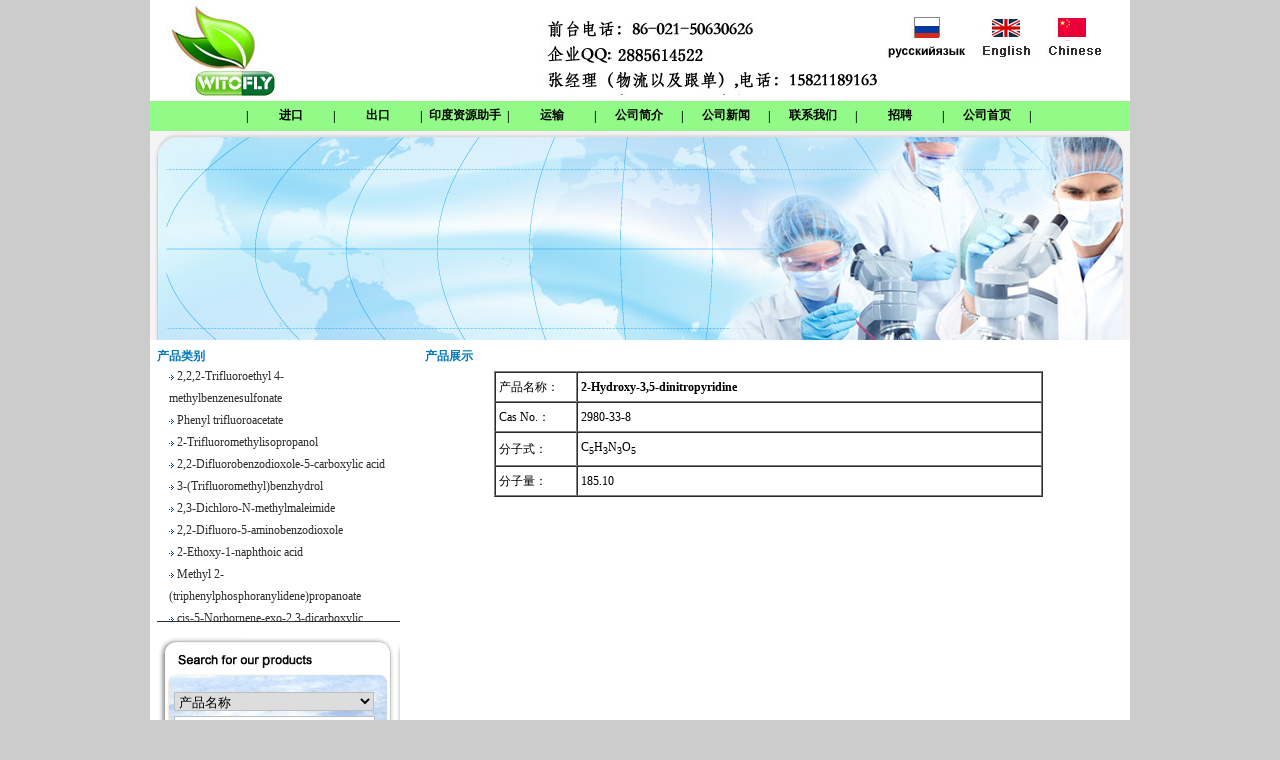

--- FILE ---
content_type: text/html
request_url: http://witofly.com/wtfdetailproc.php?id=14
body_size: 3758
content:
 
<!DOCTYPE html PUBLIC "-//W3C//DTD XHTML 1.0 Transitional//EN" "http://www.w3.org/TR/xhtml1/DTD/xhtml1-transitional.dtd">
<html xmlns="http://www.w3.org/1999/xhtml">
<head>
<meta http-equiv="Content-Type" content="text/html; charset=utf-8" />
<title>2-Hydroxy-3,5-dinitropyridine|2980-33-8-上海铭特飞</title>
<link href="stylec.css" rel="stylesheet" type="text/css" />
<style type="text/css">
<!--
.STYLE1 {font-size: 14px}
-->
</style>
</head>

<body>

  <table width="980" border="0" align="center" cellpadding="0" cellspacing="0">
  <tr>
    <td><img src="images/wtofly_headc.jpg" width="980" height="101" border="0" usemap="#Map" /></td>
  </tr>
</table>
<table width="980" border="0" align="center" cellpadding="0" cellspacing="0" bgcolor="#92fa87" id="nav">
  <tr>
    <td width="150" height="30" align="center">&nbsp;</td>
	<td align="center">|</td>
    <td width="124" align="center"><a href="jkc.php">进口</a></td>
	<td align="center">|</td>
    <td width="124" align="center"><a href="ckc.php">出口</a></td>
	<td align="center">|</td>
	<td width="124" align="center"><a href="source.php">印度资源助手</a></td>
	<td align="center">|</td>
    <td width="124" align="center"><a href="chemicalc.php">运输</a></td>
	<td align="center">|</td>
    <td width="124" align="center"><a href="aboutusc.php">公司简介</a></td>
	<td align="center">|</td>
    <td width="124" align="center"><a href="newsc.php">公司新闻</a></td>
	<td align="center">|</td>
    <td width="124" align="center"><a href="contactusc.php">联系我们</a></td>
	<td align="center">|</td>
    <td width="124" align="center"><a href="hrc.php">招聘</a></td>
	<td align="center">|</td>
    <td width="124" align="center"><a href="aboutusc.php">公司首页</a></td>
    <td align="center">|</td>
    <td width="150" align="center">&nbsp;</td>
  </tr>
</table>
<table width="980" border="0" align="center" cellpadding="0" cellspacing="0">
  <tr>
    <td><img src="images/wtofly_banner.jpg" width="980" height="210" /></td>
  </tr>
</table>

<map name="Map" id="Map"><area shape="rect" coords="746,11,812,69" href="indexr.php" />
  <area shape="rect" coords="826,12,890,66" href="index.php" />
<area shape="rect" coords="897,12,966,64" href="indexc.php" />
</map>
<table width="980" border="0" align="center" cellpadding="0" cellspacing="0" bgcolor="#FFFFFF">
  <tr>
    <td width="250" valign="top"><table width="95%" border="0" align="center" cellpadding="0" cellspacing="0">
      <tr>
        <td height="30" class="title">产品类别</td>
      </tr>
    </table>
<table width="95%" border="0" align="center" cellpadding="0" cellspacing="0" id="left_prducts">
    <tr>
      <td><div id="colee" style="overflow:hidden;height:250px;width:90%; margin:0px auto">
<div id="colee1">
          <img src="images/80.gif" />&nbsp;<a href="wtfdetailproc.php?id=1">Tetrabenazine</a><br><img src="images/80.gif" />&nbsp;<a href="wtfdetailproc.php?id=2">1,8-Naphthosultone</a><br><img src="images/80.gif" />&nbsp;<a href="wtfdetailproc.php?id=3">Chloramben</a><br><img src="images/80.gif" />&nbsp;<a href="wtfdetailproc.php?id=4">2,2,2-Trifluoroethyl 4-methylbenzenesulfonate</a><br><img src="images/80.gif" />&nbsp;<a href="wtfdetailproc.php?id=5">Phenyl trifluoroacetate</a><br><img src="images/80.gif" />&nbsp;<a href="wtfdetailproc.php?id=6">2-Trifluoromethylisopropanol</a><br><img src="images/80.gif" />&nbsp;<a href="wtfdetailproc.php?id=7">2,2-Difluorobenzodioxole-5-carboxylic acid</a><br><img src="images/80.gif" />&nbsp;<a href="wtfdetailproc.php?id=8">3-(Trifluoromethyl)benzhydrol</a><br><img src="images/80.gif" />&nbsp;<a href="wtfdetailproc.php?id=9">2,3-Dichloro-N-methylmaleimide</a><br><img src="images/80.gif" />&nbsp;<a href="wtfdetailproc.php?id=10">2,2-Difluoro-5-aminobenzodioxole</a><br><img src="images/80.gif" />&nbsp;<a href="wtfdetailproc.php?id=11">2-Ethoxy-1-naphthoic acid</a><br><img src="images/80.gif" />&nbsp;<a href="wtfdetailproc.php?id=12">Methyl 2-(triphenylphosphoranylidene)propanoate</a><br><img src="images/80.gif" />&nbsp;<a href="wtfdetailproc.php?id=13">cis-5-Norbornene-exo-2,3-dicarboxylic anhydride</a><br><img src="images/80.gif" />&nbsp;<a href="wtfdetailproc.php?id=14">2-Hydroxy-3,5-dinitropyridine</a><br><img src="images/80.gif" />&nbsp;<a href="wtfdetailproc.php?id=15">Iodobenzene diacetate</a><br><img src="images/80.gif" />&nbsp;<a href="wtfdetailproc.php?id=16">4-Chloropyrrolo[2,3-d]pyrimidine</a><br><img src="images/80.gif" />&nbsp;<a href="wtfdetailproc.php?id=17">Maslinic acid</a><br><img src="images/80.gif" />&nbsp;<a href="wtfdetailproc.php?id=18">Tetrahydro-2H-pyran-4-carboxylic acid</a><br><img src="images/80.gif" />&nbsp;<a href="wtfdetailproc.php?id=19">Ethyl 2-(triphenylphosphoranylidene)propionate</a><br><img src="images/80.gif" />&nbsp;<a href="wtfdetailproc.php?id=20">Methyl 3-methoxyacrylate</a><br><img src="images/80.gif" />&nbsp;<a href="wtfdetailproc.php?id=21">1H-Benzimidazole-5-carbonitrile</a><br><img src="images/80.gif" />&nbsp;<a href="wtfdetailproc.php?id=22">Vegiben 2E</a><br><img src="images/80.gif" />&nbsp;<a href="wtfdetailproc.php?id=23">Thiooctanoic acid</a><br><img src="images/80.gif" />&nbsp;<a href="wtfdetailproc.php?id=24">2-Methylpropanethioamide</a><br><img src="images/80.gif" />&nbsp;<a href="wtfdetailproc.php?id=25">Ethyl 6,7-dimethoxy-1,2,3,4-tetrahydroisoquinoline-1-acetate</a><br><img src="images/80.gif" />&nbsp;<a href="wtfdetailproc.php?id=26">1-Methyl-3,5-dinitro-1H-pyridin-2-one</a><br><img src="images/80.gif" />&nbsp;<a href="wtfdetailproc.php?id=27">Xipamide</a><br><img src="images/80.gif" />&nbsp;<a href="wtfdetailproc.php?id=28">N-Methyltetrachlorophthalimide</a><br><img src="images/80.gif" />&nbsp;<a href="wtfdetailproc.php?id=29">(3aR,4S,7R,7aS)-rel-Hexahydro-4,7-methano-1H-isoindole-1,3(2H)-dione</a><br><img src="images/80.gif" />&nbsp;<a href="wtfdetailproc.php?id=30">2,4,6-Trichloropyridine</a><br><img src="images/80.gif" />&nbsp;<a href="wtfdetailproc.php?id=31">3-Bromo-5-methoxyaniline</a><br><img src="images/80.gif" />&nbsp;<a href="wtfdetailproc.php?id=32">Cyclopropylidenecyclobutane</a><br><img src="images/80.gif" />&nbsp;<a href="wtfdetailproc.php?id=33">4,5,6,7-Tetrachloro-1,3-dioxo-2-isoindolineacetic acid</a><br><img src="images/80.gif" />&nbsp;<a href="wtfdetailproc.php?id=34">3-Methoxy-2-methylaniline</a><br><img src="images/80.gif" />&nbsp;<a href="wtfdetailproc.php?id=35">6,7-Dimethoxy-3,4-dihydroisoquinoline hydrochloride</a><br><img src="images/80.gif" />&nbsp;<a href="wtfdetailproc.php?id=36">(1S,2S)-1,2-Cyclohexanedicarboxylic acid</a><br><img src="images/80.gif" />&nbsp;<a href="wtfdetailproc.php?id=37">4-Hydroxy-2-pyrrolidone</a><br><img src="images/80.gif" />&nbsp;<a href="wtfdetailproc.php?id=38">Ethyl chloro[(4-methoxyphenyl)hydrazono]acetate</a><br><img src="images/80.gif" />&nbsp;<a href="wtfdetailproc.php?id=39">Cyclopropylidenecyclopropane</a><br><img src="images/80.gif" />&nbsp;<a href="wtfdetailproc.php?id=40">N-Benzylhydroxylamine hydrochloride</a><br><img src="images/80.gif" />&nbsp;<a href="wtfdetailproc.php?id=41">5-Bromopyridine-2-carbaldehyde</a><br><img src="images/80.gif" />&nbsp;<a href="wtfdetailproc.php?id=42">2-Ethyl-3-oxopentanoic acid methyl ester</a><br><img src="images/80.gif" />&nbsp;<a href="wtfdetailproc.php?id=43">5-Bromo-2,2-difluorobenzodioxole</a><br><img src="images/80.gif" />&nbsp;<a href="wtfdetailproc.php?id=44">5-Methyl-3,4-diphenylisoxazole</a><br><img src="images/80.gif" />&nbsp;<a href="wtfdetailproc.php?id=45">(1R,2R)-1,2-Cyclohexanedicarboxylic acid</a><br><img src="images/80.gif" />&nbsp;<a href="wtfdetailproc.php?id=46">(+)-3-Oxotricyclo[2.2.1.0(2,6)]heptane-7-carboxylic acid</a><br><img src="images/80.gif" />&nbsp;<a href="wtfdetailproc.php?id=47">3-Amino-2-methylphenol</a><br><img src="images/80.gif" />&nbsp;<a href="wtfdetailproc.php?id=48">4-Octylbenzoic acid methyl ester</a><br><img src="images/80.gif" />&nbsp;<a href="wtfdetailproc.php?id=49">1-Cyclopropyl-2-thiourea</a><br><img src="images/80.gif" />&nbsp;<a href="wtfdetailproc.php?id=50">(Z)-4-[(Tetrahydro-2H-pyran-2-yl)oxy]-2-buten-1-ol</a><br></div>
<div id="colee2"></div>
</div>
<script>
var speed=40;
var colee2=document.getElementById("colee2");
var colee1=document.getElementById("colee1");
var colee=document.getElementById("colee");
colee2.innerHTML=colee1.innerHTML; //克隆colee1为colee2
function Marquee1(){
//当滚动至colee1与colee2交界时
if(colee2.offsetTop-colee.scrollTop<=0){
 colee.scrollTop-=colee1.offsetHeight; //colee跳到最顶端
 }else{
 colee.scrollTop++
}
}
var MyMar1=setInterval(Marquee1,speed)//设置定时器
//鼠标移上时清除定时器达到滚动停止的目的
colee.onmouseover=function() {clearInterval(MyMar1)}
//鼠标移开时重设定时器
colee.onmouseout=function(){MyMar1=setInterval(Marquee1,speed)}
</script></td>
    </tr>
</table>
<!--      <table width="95%" border="0" align="center" cellpadding="0" cellspacing="0" id="left_prducts">
        <tr>
          <td height="24"><img src="images/80.gif" width="5" height="5" /> <a href=witoflyclassc.php?id=API>原料药</a></td>
        </tr><tr>
          <td height="24"><img src="images/80.gif" width="5" height="5" /> <a href=witoflyclassc.php?id=Intermediate>中间体</a></td>
        </tr><tr>
          <td height="24"><img src="images/80.gif" width="5" height="5" /> <a href=witoflyclassc.php?id=Inhibitor>抑制剂</a></td>
        </tr><tr>
          <td height="24"><img src="images/80.gif" width="5" height="5" /> <a href=witoflyclassc.php?id=Heterocyclic+compound>杂环类化合物</a></td>
        </tr><tr>
          <td height="24"><img src="images/80.gif" width="5" height="5" /> <a href=witoflyclassc.php?id=Specialty+Chemicals>特种化学品</a></td>
        </tr>      </table>
-->      <table width="95%" border="0" align="center" cellpadding="0" cellspacing="0" style="margin-top:15px">
        <tr>
          <td height="187" valign="top" background="images/seachbg.png"><table width="90%" border="0" align="center" cellpadding="0" cellspacing="5" style="margin-top:50px">
              <form action="searchc.php" method="post" name="form" id="form">
              <tr>
                <td><select name="select" style="width:200px; border:1px solid #bebebe">
                    <option>CAS  NO.</option>
                    <option selected="selected">产品名称</option>
                  </select>
                </td>
              </tr>
              <tr>
                <td><input name="product" type="text" style="width:195px; border:1px solid #bebebe"/></td>
              </tr>
              <tr>
                <td><input name="image" type="image" value="psearch" src="images/gif-0220.png" align="absmiddle" /></td>
              </tr>
			  </form>
            </table></td>
        </tr>
      </table></td>
    <td width="706" valign="top"><table width="95%" border="0" align="center" cellpadding="0" cellspacing="0">
      <tr>
        <td height="30" class="title">产品展示</td>
      </tr>
    </table>
      <table width="95%" border="0" align="center" cellpadding="0" cellspacing="0">
        <tr>
          <td>  <table width="80%" border="1" align="center" cellpadding="3" cellspacing="0" bordercolorlight="#AEAEAE" bordercolordark="#FFFFFF"><tr >
                        <td width="15%">产品名称：</td><td><strong>2-Hydroxy-3,5-dinitropyridine</strong>&nbsp;</td>
                      </tr><tr>
                        <td>Cas No.：</td><td>2980-33-8&nbsp;</td>
                      </tr><tr>
                        <td>分子式：</td><td>C<sub>5</sub>H<sub>3</sub>N<sub>3</sub>O<sub>5</sub><sub></sub>&nbsp;</td>
                      </tr><tr>
                        <td>分子量：</td><td>185.10&nbsp;</td>
                      </tr>  </table></td>
        </tr>
      </table>
      <table width="95%" border="0" align="center" cellpadding="0" cellspacing="0">
      </table>
      <table width="95%" border="0" align="center" cellpadding="0" cellspacing="0">
    </table></td>
  </tr>
</table>
<table width="980" border="0" align="center" cellpadding="0" cellspacing="0" id="bottom">
  <tr>
    <td height="30" align="right" bgcolor="#92fa87" style="color:#000"><a href="tdjjc.php">团队简介</a>&nbsp;&nbsp;&nbsp;&nbsp;<a href="culturec.php">企业文化</a>&nbsp;&nbsp;&nbsp;&nbsp;原料药&nbsp;&nbsp;&nbsp;&nbsp;中间体&nbsp;&nbsp;&nbsp;&nbsp;杂环类化合物&nbsp;&nbsp;&nbsp;&nbsp;特种化学品&nbsp;&nbsp;&nbsp;&nbsp; <a href="linksc.php">友情链接</a>&nbsp;&nbsp;&nbsp;&nbsp; <a href="http://mail.witofly.com/login.htm" target="_blank">邮箱登录</a>&nbsp;&nbsp;&nbsp;&nbsp; <a href="../hy" target="_blank">管理登录</a>&nbsp;&nbsp;&nbsp;&nbsp; </td>
  </tr>
</table>
<table width="980" border="0" align="center" cellpadding="0" cellspacing="0" >
  <tr>
    <td align="center" bgcolor="#FFFFFF">
    <a href="iso.pdf" target="_blank">ISO9001质量管理体系认证证书</a><br />
     版权所有 &copy; </span>上海巍涛化工有限公司 2013 技术支持：<a href="http://www.hxchem.net">www.hxchem.net</a><br/>
      地址:</span>上海市松江区沈砖公路5808号14幢5层536A室与536B室 邮编：201603<br/>
    邮箱：:sales@witofly.com  沪(松)应急管危经许[2021]201777(YS) <a href="https://beian.miit.gov.cn/" target="_blank">沪ICP备2023014174号-1</a></td>
  </tr>
</table></body>
</html>


--- FILE ---
content_type: text/css
request_url: http://witofly.com/stylec.css
body_size: 966
content:
@charset "utf-8";
/* CSS Document */
body {
	text-align: left;
	cursor: auto;
	font-family:"宋体";
	font-size: 12px;
	color: #000000;
	line-height: 22px;
	margin:0px auto;
	background-color:#CCCCCC
}
a{color: #000000; text-decoration: none}
a:hover {color: #009120; text-decoration: underline}
#nav {color:#000; font-weight:bold}
#nav a{
	color:#000;
	text-decoration:none;
	font-size:12px;
	font-weight: bold;
	line-height:29px;
}
#nav a:hover{
	color:#cccccc;
	font-size:12px;
	text-decoration:underline;
	font-weight: bold;
	line-height:29px;
}
#left_prducts a{
	color:#322f31
}
#left_prducts a:hover{
	color:#848484
}
#left_prducts td{border-bottom:1px #322f31 solid;}
#a322 td{background: url(images/line.gif)  repeat-x bottom; height:30px; line-height:30px; color:#027702;}
.pass {font-size: 12px;
	display: inline;
	padding: 0 0 0 0;
	border: 1px solid #BEBEBE;
	width:260px;
	height:19px;
	line-height: 16px;
	color:#999999
}
.title{
	color:#0378bb;
	font-weight:bold;
}


/* CSS For Dropdown Menu Start */
ul
{
  list-style:none;
  padding:0px;
  margin:0px
}

ul li
{
  display:inline;
  float:left;
}

ul li a
{
  color:#ffffff;
  margin-right:2px;
  font-size:12px;
  text-decoration:none;
  display:block;
  width:85px;
  height:36px;
  line-height:36px;
  text-align:center;

}

ul li a:hover
{
  color:#cccccc;
  text-decoration:none;
  display:block;
  text-align:center;
  background-color:#009933;
 height:36px;
 line-height:36px;
 color:#FFFFFF
}


ul li.sublinks a
{
  color:#000;
  background:#dddddd;
  border-bottom:1px solid #cccccc;
  font-weight:normal;
  text-decoration:none;
  display:block;
  text-align:center;
  width:120px;
   height:22px;
  line-height:22px;
}

ul li.sublinks a:hover
{
  color:#000000;
  background:#fff;
  font-weight:normal;
  text-decoration:none;
  display:block;
  text-align:center;
  border-top:1px solid #ccc
}

ul li.sublinks
{
	display:none;
}

/* CSS For Dropdown Menu End */



#container
{
	margin:0px auto;
  width:875px;
  background-image:url(images/lr_nav.jpg);
  overflow:hidden;
 }

.clear
{
  clear:both;
}

.left
{
  float:left;
}

.right
{
  float:right;
}
.newdata{
	color:#848484;
	font-family:Arial, Helvetica, sans-serif;
	font-weight:bold;
	font-size:11px
}
.newstitle{
	color:#006600
}
.search_c{
	color:#b50101
}
#bottom a{
	color:#000
}
#right_pro a{
	color:#0066FF
}